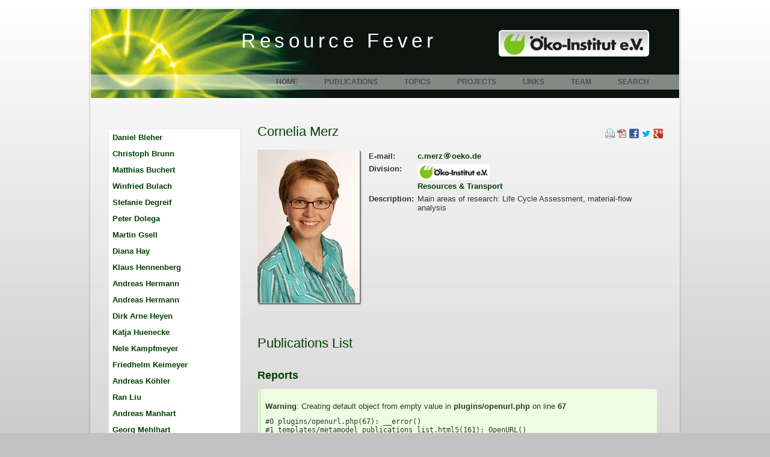

--- FILE ---
content_type: text/html; charset=utf-8
request_url: http://resourcefever.org/member/cornelia_merz.html
body_size: 5711
content:
<!DOCTYPE html PUBLIC "-//W3C//DTD XHTML 1.0 Strict//EN" "http://www.w3.org/TR/xhtml1/DTD/xhtml1-strict.dtd">
<html xmlns="http://www.w3.org/1999/xhtml" xml:lang="en" lang="en">
<head>
  
    
    <meta http-equiv="Content-Type" content="text/html; charset=utf-8" />
    <title>Cornelia Merz - Resource Fever - A cool head for sustainable solution</title>
    <base href="http://resourcefever.org/">
    
        
      <meta name="robots" content="index,follow">
      <meta name="description" content="Cornelia Merz, Main areas of research: Life Cycle Assessment, material-flow analysis">
      <meta name="keywords" content="Cornelia, Merz, List of publications, Reports, Presentations, Brochures, Articles, member, resource fever, ">
      <meta name="google-site-verification" content="y_daZtpr69HPnkjopgZyxlfgUXFbAiMu6dYp2AmGzck" />
      
      
      <meta name="viewport" content="width=device-width,initial-scale=1.0" />
      <style type="text/css">
/* <![CDATA[ */
#header{height:273px}#left{width:250px;right:250px}#container{padding-left:250px}
/* ]]> */
</style>
      <script type="text/javascript" src="https://code.jquery.com/jquery-2.1.4.min.js"></script>      
      <link type="text/css" rel="stylesheet" href="assets/css/c3d0d1d183c6.css" />
            <script type="text/javascript" src="assets/js/84e7ec59ba44.js"></script>
        
    <link rel="stylesheet" type="text/css" href="files/resources_fever/basic.css" media="screen" />
    <link rel="stylesheet" type="text/css" href="files/resources_fever/styles.css" media="screen" />
    <link rel="stylesheet" type="text/css" href="files/resources_fever/menu.css" media="screen" />
    <link rel="stylesheet" type="text/css" href="files/resources_fever/print.css" media="print" />
    <link rel="shortcut icon" type="image/x-icon" href="files/resources_fever/images/ressicon.ico">
    <link rel="alternate" type="application/atom+xml" title="News from resourcefever.org" href="http://www.ressourcenfieber.com/news.xml" />

<!-- cornelia_merz.html --></head>
<body id="top" class="mac chrome blink ch131">
<div id="border-top"></div>
<div id="border">
<div id="header">
	<h1><a href="/">Resource Fever</a><span class="print"> by Öko-Institut e.V.</span></h1>
	<div id="oeko-institut" class="noprint">
		<a href="http://www.oeko.de" target="_blank" title="Öko-Institut e.V." class="highlightit">
			<img src="files/resources_fever/images/oeko-institut2.png" align="right">
		</a>
	</div>
	<div id="menu" class="noprint">
	
<!-- indexer::stop -->
<div class="mod_navigation block">

  
  
  <a href="member/cornelia_merz.html#skipNavigation1" class="invisible">Skip navigation</a>

  
<ul class="level_1">
            <li class="first"><a href="home.html" title="Welcome" class="first" accesskey="1">Home</a></li>
                <li class="submenu"><a href="publications.html" title="Publications" class="submenu" accesskey="2" tabindex="1" aria-haspopup="true">Publications</a>
<ul class="level_2">
            <li class="first"><a href="reports.html" title="Reports" class="first">Reports</a></li>
                <li><a href="presentations.html" title="Presentations">Presentations</a></li>
                <li><a href="brochures.html" title="Brochures">Brochures</a></li>
                <li class="last"><a href="articles.html" title="Articles" class="last">Articles</a></li>
      </ul>
</li>
                <li><a href="topics.html" title="Topics" accesskey="3" tabindex="2">Topics</a></li>
                <li><a href="projects.html" title="Projects">Projects</a></li>
                <li><a href="links.html" title="Links - General collection of links" accesskey="3" tabindex="4">Links</a></li>
                <li class="trail"><a href="team.html" title="Our Team" class="trail" tabindex="5">Team</a></li>
                <li class="last"><a href="search.html" title="Search this website" class="last" tabindex="6">Search</a></li>
      </ul>

  <a id="skipNavigation1" class="invisible">&nbsp;</a>


</div>
<!-- indexer::continue -->
	</div>
</div>
<div id="content">
		<div id="left">
		<div class="innert">
		
<div class="mod_article first last block" id="list">

  
  <!-- indexer::stop -->
<div class="ce_metamodel_content first last block">



<div class="mod_catalog_simple">


      <div class="item first even">
	    <a href="member/daniel_bleher.html"
	       title="View the details of Daniel Bleher">
	       Daniel Bleher	    </a>
      </div>


      <div class="item odd">
	    <a href="member/christoph-brunn.html"
	       title="View the details of Christoph Brunn">
	       Christoph Brunn	    </a>
      </div>


      <div class="item even">
	    <a href="member/matthias_buchert.html"
	       title="View the details of Matthias Buchert">
	       Matthias Buchert	    </a>
      </div>


      <div class="item odd">
	    <a href="member/winfried-bulach.html"
	       title="View the details of Winfried Bulach">
	       Winfried Bulach	    </a>
      </div>


      <div class="item even">
	    <a href="member/stefanie-degreif.html"
	       title="View the details of Stefanie Degreif">
	       Stefanie Degreif	    </a>
      </div>


      <div class="item odd">
	    <a href="member/peter-dolega.html"
	       title="View the details of Peter Dolega">
	       Peter Dolega	    </a>
      </div>


      <div class="item even">
	    <a href="member/martin-gsell.html"
	       title="View the details of Martin Gsell">
	       Martin Gsell	    </a>
      </div>


      <div class="item odd">
	    <a href="member/diana-hay.html"
	       title="View the details of Diana Hay">
	       Diana Hay	    </a>
      </div>


      <div class="item even">
	    <a href="member/klaus_hennenberg.html"
	       title="View the details of Klaus Hennenberg">
	       Klaus Hennenberg	    </a>
      </div>


      <div class="item odd">
	    <a href="member/andreas_hermann.html"
	       title="View the details of Andreas Hermann">
	       Andreas Hermann	    </a>
      </div>


      <div class="item even">
	    <a href="member/andreas-hermann.html"
	       title="View the details of Andreas Hermann">
	       Andreas Hermann	    </a>
      </div>


      <div class="item odd">
	    <a href="member/dirk-arne-heyen.html"
	       title="View the details of Dirk Arne Heyen">
	       Dirk Arne Heyen	    </a>
      </div>


      <div class="item even">
	    <a href="member/katja-huenecke.html"
	       title="View the details of Katja Huenecke">
	       Katja Huenecke	    </a>
      </div>


      <div class="item odd">
	    <a href="member/nele-kampfmeyer.html"
	       title="View the details of Nele Kampfmeyer">
	       Nele Kampfmeyer	    </a>
      </div>


      <div class="item even">
	    <a href="member/keimeyer.html"
	       title="View the details of Friedhelm Keimeyer">
	       Friedhelm Keimeyer	    </a>
      </div>


      <div class="item odd">
	    <a href="member/andreas-koehler.html"
	       title="View the details of Andreas Köhler">
	       Andreas Köhler	    </a>
      </div>


      <div class="item even">
	    <a href="member/ran_liu.html"
	       title="View the details of Ran Liu">
	       Ran Liu	    </a>
      </div>


      <div class="item odd">
	    <a href="member/andreas_manhart.html"
	       title="View the details of Andreas Manhart">
	       Andreas Manhart	    </a>
      </div>


      <div class="item even">
	    <a href="member/mehlhart.html"
	       title="View the details of Georg Mehlhart">
	       Georg Mehlhart	    </a>
      </div>


      <div class="item odd">
	    <a href="member/cornelia_merz.html"
	       title="View the details of Cornelia Merz">
	       Cornelia Merz	    </a>
      </div>


      <div class="item even">
	    <a href="member/martin-moeller.html"
	       title="View the details of Martin Möller">
	       Martin Möller	    </a>
      </div>


      <div class="item odd">
	    <a href="member/moritz-mottschall.html"
	       title="View the details of Moritz Mottschall">
	       Moritz Mottschall	    </a>
      </div>


      <div class="item even">
	    <a href="member/siddharth_prakash.html"
	       title="View the details of Siddharth Prakash">
	       Siddharth Prakash	    </a>
      </div>


      <div class="item odd">
	    <a href="member/schleicher.html"
	       title="View the details of Tobias Schleicher">
	       Tobias Schleicher	    </a>
      </div>


      <div class="item even">
	    <a href="member/schmidt.html"
	       title="View the details of Gerhard Schmidt">
	       Gerhard Schmidt	    </a>
      </div>


      <div class="item odd">
	    <a href="member/doris_sch%C3%BCler.html"
	       title="View the details of Doris Schüler">
	       Doris Schüler	    </a>
      </div>


      <div class="item even">
	    <a href="member/hartmut_stahl.html"
	       title="View the details of Hartmut Stahl">
	       Hartmut Stahl	    </a>
      </div>


      <div class="item odd">
	    <a href="member/veronika-ustohalova.html"
	       title="View the details of Veronika Ustohalova">
	       Veronika Ustohalova	    </a>
      </div>


      <div class="item even">
	    <a href="member/ida-westphal.html"
	       title="View the details of Ida Westphal">
	       Ida Westphal	    </a>
      </div>


      <div class="item last odd">
	    <a href="member/franzsika-wolff.html"
	       title="View the details of Franzsika Wolff">
	       Franzsika Wolff	    </a>
      </div>


</div>  


</div>
<!-- indexer::continue -->

  
</div>
		</div>
	</div>
		
	<div id="main">	
	
<div class="mod_article first last block" id="member" style="margin-bottom:24px;">

      <!-- indexer::stop -->
    <div class="pdf_link">

              <a href="#" rel="nofollow" title="Print this page" onclick="window.print();return false"><img src="assets/contao/images/print.gif" width="16" height="16" alt="" /></a>
      
              <a href="member/cornelia_merz.html?pdf=22" rel="nofollow" title="Save article as PDF"><img src="assets/contao/images/pdf.gif" width="16" height="16" alt="" /></a>
      
              <a href="share/?p=facebook&amp;u=http%3A%2F%2Fresourcefever.org%2Fmember%2Fcornelia_merz.html&amp;t=Cornelia%20Merz" rel="nofollow" title="Share on Facebook" onclick="window.open(this.href,'','width=640,height=380,modal=yes,left=100,top=50,location=no,menubar=no,resizable=yes,scrollbars=yes,status=no,toolbar=no');return false"><img src="assets/contao/images/facebook.gif" width="16" height="16" alt="" /></a>
      
              <a href="share/?p=twitter&amp;u=http%3A%2F%2Fresourcefever.org%2Fmember%2Fcornelia_merz.html&amp;t=Cornelia%20Merz" rel="nofollow" title="Share on Twitter" onclick="window.open(this.href,'','width=640,height=380,modal=yes,left=100,top=50,location=no,menubar=no,resizable=yes,scrollbars=yes,status=no,toolbar=no');return false"><img src="assets/contao/images/twitter.gif" width="16" height="16" alt="" /></a>
      
              <a href="share/?p=gplus&amp;u=http%3A%2F%2Fresourcefever.org%2Fmember%2Fcornelia_merz.html&amp;t=Cornelia%20Merz" rel="nofollow" title="Share on Google+" onclick="window.open(this.href,'','width=600,height=200,modal=yes,left=100,top=50,location=no,menubar=no,resizable=yes,scrollbars=yes,status=no,toolbar=no');return false"><img src="assets/contao/images/gplus.gif" width="16" height="16" alt="" /></a>
      
    </div>
    <!-- indexer::continue -->
  
  <!-- indexer::stop -->
<div class="ce_metamodel_content first block">


      
<div class="mod_catalog member">
      
      <div itemscope itemtype="http://data-vocabulary.org/Person">

	    <h1><span itemprop="name">Cornelia Merz</span></h1>

	    <div class="image_container" style="float:left;">
		  <img width="170" height="256" title="Cornelia Merz" alt="cornelia_merz" src="files/autors/Cornelia_Merz.jpg" class="photo" itemprop="photo">
      
	    </div>
 
	    <table class="member">	
<tr><td class="label"><b>E-mail:</b></td><td class="item"><script language='JavaScript'>
	<!--
         var a = new Array('@','.','oeko.de','c.merz');
         var email = a[3]+a[0]+a[2];
         var wemail = a[3]+'<img src="files/resources_fever/images/at.png" class="at">'+a[2];
         function writeIt(){
         document.write(wemail);
         }
         function putIt() {
         document.getElementById("9").href='mailto:'+email;
         }
	//-->
</script>
<a href="mailto:spamorjunk@here.com" onClick='putIt();' id="9"><script type='text/javascript'>writeIt();</script></a>
</td></tr>	
<tr><td class="label"><b>Division:</b></td><td class="item"><a href="http://www.oeko.de" target="_blank" title="Öko-Institut e.V."><img src="files/resources_fever/images/oeko-institut.png"></a><br><a href="http://www.oeko.de/en/the-institute/research-divisions/resources-transport/" title="Link to division R&M" target="blank">Resources & Transport<br></a><span class="invisible" itemprop="affiliation">Öko-Institut e.V.</span></td></tr>	
<tr><td class="label"><b>Description:</b></td><td class="item"><span itemprop="role">Main areas of research: Life Cycle Assessment, material-flow analysis</span><br></td></tr>
	    </table>
      </div>
</div>
  

</div>
<!-- indexer::continue -->
<div class="ce_metamodel_content last block">

<h1>Publications List</h1>


      
<!-- indexer::stop --> 
<div class="mod_publication block">
   
                  <!-- indexer::continue -->
                 <h2><a title="View all Reports" href="./reports/authors/cornelia_merz.html">Reports</a></h2>
                  <!-- indexer::stop -->  
      <div class="item even">

<br><strong>Warning</strong>: Creating default object from empty value in <strong>plugins/openurl.php</strong> on line <strong>67</strong>
<pre style="margin:11px 0 0">
#0 plugins/openurl.php(67): __error()
#1 templates/metamodel_publications_list.html5(161): OpenURL()
#2 composer/vendor/metamodels/core/src/MetaModels/Render/Template.php(300): include('/var/www/contao...')
#3 composer/vendor/metamodels/core/src/MetaModels/ItemList.php(815): MetaModels\Render\Template->parse()
#4 composer/vendor/metamodels/core/src/MetaModels/FrontendIntegration/HybridList.php(115): MetaModels\ItemList->render()
#5 system/modules/core/classes/Hybrid.php(239): MetaModels\FrontendIntegration\HybridList->compile()
#6 composer/vendor/metamodels/core/src/MetaModels/FrontendIntegration/MetaModelHybrid.php(102): Contao\Hybrid->generate()
#7 composer/vendor/metamodels/core/src/MetaModels/FrontendIntegration/HybridList.php(54): MetaModels\FrontendIntegration\MetaModelHybrid->generate()
#8 system/modules/core/library/Contao/Controller.php(484): MetaModels\FrontendIntegration\HybridList->generate()
#9 system/modules/core/modules/ModuleArticle.php(213): Contao\Controller::getContentElement()
#10 system/modules/core/modules/Module.php(287): Contao\ModuleArticle->compile()
#11 system/modules/core/modules/ModuleArticle.php(67): Contao\Module->generate()
#12 system/modules/core/library/Contao/Controller.php(417): Contao\ModuleArticle->generate()
#13 system/modules/core/library/Contao/Controller.php(277): Contao\Controller::getArticle()
#14 system/modules/core/pages/PageRegular.php(133): Contao\Controller::getFrontendModule()
#15 system/modules/core/controllers/FrontendIndex.php(285): Contao\PageRegular->generate()
#16 index.php(24): Contao\FrontendIndex->run()
#17 {main}
</pre><br><strong>Warning</strong>: Creating default object from empty value in <strong>plugins/openurl.php</strong> on line <strong>96</strong>
<pre style="margin:11px 0 0">
#0 plugins/openurl.php(96): __error()
#1 templates/metamodel_publications_list.html5(161): OpenURL()
#2 composer/vendor/metamodels/core/src/MetaModels/Render/Template.php(300): include('/var/www/contao...')
#3 composer/vendor/metamodels/core/src/MetaModels/ItemList.php(815): MetaModels\Render\Template->parse()
#4 composer/vendor/metamodels/core/src/MetaModels/FrontendIntegration/HybridList.php(115): MetaModels\ItemList->render()
#5 system/modules/core/classes/Hybrid.php(239): MetaModels\FrontendIntegration\HybridList->compile()
#6 composer/vendor/metamodels/core/src/MetaModels/FrontendIntegration/MetaModelHybrid.php(102): Contao\Hybrid->generate()
#7 composer/vendor/metamodels/core/src/MetaModels/FrontendIntegration/HybridList.php(54): MetaModels\FrontendIntegration\MetaModelHybrid->generate()
#8 system/modules/core/library/Contao/Controller.php(484): MetaModels\FrontendIntegration\HybridList->generate()
#9 system/modules/core/modules/ModuleArticle.php(213): Contao\Controller::getContentElement()
#10 system/modules/core/modules/Module.php(287): Contao\ModuleArticle->compile()
#11 system/modules/core/modules/ModuleArticle.php(67): Contao\Module->generate()
#12 system/modules/core/library/Contao/Controller.php(417): Contao\ModuleArticle->generate()
#13 system/modules/core/library/Contao/Controller.php(277): Contao\Controller::getArticle()
#14 system/modules/core/pages/PageRegular.php(133): Contao\Controller::getFrontendModule()
#15 system/modules/core/controllers/FrontendIndex.php(285): Contao\PageRegular->generate()
#16 index.php(24): Contao\FrontendIndex->run()
#17 {main}
</pre><br><strong>Warning</strong>: Creating default object from empty value in <strong>plugins/openurl.php</strong> on line <strong>96</strong>
<pre style="margin:11px 0 0">
#0 plugins/openurl.php(96): __error()
#1 templates/metamodel_publications_list.html5(161): OpenURL()
#2 composer/vendor/metamodels/core/src/MetaModels/Render/Template.php(300): include('/var/www/contao...')
#3 composer/vendor/metamodels/core/src/MetaModels/ItemList.php(815): MetaModels\Render\Template->parse()
#4 composer/vendor/metamodels/core/src/MetaModels/FrontendIntegration/HybridList.php(115): MetaModels\ItemList->render()
#5 system/modules/core/classes/Hybrid.php(239): MetaModels\FrontendIntegration\HybridList->compile()
#6 composer/vendor/metamodels/core/src/MetaModels/FrontendIntegration/MetaModelHybrid.php(102): Contao\Hybrid->generate()
#7 composer/vendor/metamodels/core/src/MetaModels/FrontendIntegration/HybridList.php(54): MetaModels\FrontendIntegration\MetaModelHybrid->generate()
#8 system/modules/core/library/Contao/Controller.php(484): MetaModels\FrontendIntegration\HybridList->generate()
#9 system/modules/core/modules/ModuleArticle.php(213): Contao\Controller::getContentElement()
#10 system/modules/core/modules/Module.php(287): Contao\ModuleArticle->compile()
#11 system/modules/core/modules/ModuleArticle.php(67): Contao\Module->generate()
#12 system/modules/core/library/Contao/Controller.php(417): Contao\ModuleArticle->generate()
#13 system/modules/core/library/Contao/Controller.php(277): Contao\Controller::getArticle()
#14 system/modules/core/pages/PageRegular.php(133): Contao\Controller::getFrontendModule()
#15 system/modules/core/controllers/FrontendIndex.php(285): Contao\PageRegular->generate()
#16 index.php(24): Contao\FrontendIndex->run()
#17 {main}
</pre><br><strong>Warning</strong>: Creating default object from empty value in <strong>plugins/openurl.php</strong> on line <strong>96</strong>
<pre style="margin:11px 0 0">
#0 plugins/openurl.php(96): __error()
#1 templates/metamodel_publications_list.html5(161): OpenURL()
#2 composer/vendor/metamodels/core/src/MetaModels/Render/Template.php(300): include('/var/www/contao...')
#3 composer/vendor/metamodels/core/src/MetaModels/ItemList.php(815): MetaModels\Render\Template->parse()
#4 composer/vendor/metamodels/core/src/MetaModels/FrontendIntegration/HybridList.php(115): MetaModels\ItemList->render()
#5 system/modules/core/classes/Hybrid.php(239): MetaModels\FrontendIntegration\HybridList->compile()
#6 composer/vendor/metamodels/core/src/MetaModels/FrontendIntegration/MetaModelHybrid.php(102): Contao\Hybrid->generate()
#7 composer/vendor/metamodels/core/src/MetaModels/FrontendIntegration/HybridList.php(54): MetaModels\FrontendIntegration\MetaModelHybrid->generate()
#8 system/modules/core/library/Contao/Controller.php(484): MetaModels\FrontendIntegration\HybridList->generate()
#9 system/modules/core/modules/ModuleArticle.php(213): Contao\Controller::getContentElement()
#10 system/modules/core/modules/Module.php(287): Contao\ModuleArticle->compile()
#11 system/modules/core/modules/ModuleArticle.php(67): Contao\Module->generate()
#12 system/modules/core/library/Contao/Controller.php(417): Contao\ModuleArticle->generate()
#13 system/modules/core/library/Contao/Controller.php(277): Contao\Controller::getArticle()
#14 system/modules/core/pages/PageRegular.php(133): Contao\Controller::getFrontendModule()
#15 system/modules/core/controllers/FrontendIndex.php(285): Contao\PageRegular->generate()
#16 index.php(24): Contao\FrontendIndex->run()
#17 {main}
</pre><span class="Z3988" title="ctx_ver=Z39.88-2004&amp;rft_val_fmt=info%3Aofi%2Ffmt%3Akev%3Amtx%3Adc&amp;rfr_id=info%3Asid%2Focoins.info%3Agenerator&amp;rft.title=Global+Circular+Economy+of+Strategic+Metals+%28Bo2W%29+-+Chapter+Egypt&amp;rft.place=&amp;rft.date=2014-07-21&amp;rft.identifier=http%3A%2F%2Fwww.resourcefever.com%2Fdetail%2Fglobal-circular-economy-of-strategic-metals-bo2w-chapter-egypt.html&amp;rft.language=English&amp;rft.au=Mehlhart,+Georg&amp;rft.au=Degreif,+Stefanie&amp;rft.au=Merz,+Cornelia"></span>      <a title="View the item details" href="detail/global-circular-economy-of-strategic-metals-bo2w-chapter-egypt.html">Global Circular Economy of Strategic Metals &#40;Bo2W&#41; - Chapter Egypt</a><br />
      
<span class="author">Mehlhart, G.</span>, <span class="author">Degreif, S.</span>, <span class="author">Merz, C.</span>, 2014</div>  
      <div class="item odd">

<br><strong>Warning</strong>: Creating default object from empty value in <strong>plugins/openurl.php</strong> on line <strong>67</strong>
<pre style="margin:11px 0 0">
#0 plugins/openurl.php(67): __error()
#1 templates/metamodel_publications_list.html5(161): OpenURL()
#2 composer/vendor/metamodels/core/src/MetaModels/Render/Template.php(300): include('/var/www/contao...')
#3 composer/vendor/metamodels/core/src/MetaModels/ItemList.php(815): MetaModels\Render\Template->parse()
#4 composer/vendor/metamodels/core/src/MetaModels/FrontendIntegration/HybridList.php(115): MetaModels\ItemList->render()
#5 system/modules/core/classes/Hybrid.php(239): MetaModels\FrontendIntegration\HybridList->compile()
#6 composer/vendor/metamodels/core/src/MetaModels/FrontendIntegration/MetaModelHybrid.php(102): Contao\Hybrid->generate()
#7 composer/vendor/metamodels/core/src/MetaModels/FrontendIntegration/HybridList.php(54): MetaModels\FrontendIntegration\MetaModelHybrid->generate()
#8 system/modules/core/library/Contao/Controller.php(484): MetaModels\FrontendIntegration\HybridList->generate()
#9 system/modules/core/modules/ModuleArticle.php(213): Contao\Controller::getContentElement()
#10 system/modules/core/modules/Module.php(287): Contao\ModuleArticle->compile()
#11 system/modules/core/modules/ModuleArticle.php(67): Contao\Module->generate()
#12 system/modules/core/library/Contao/Controller.php(417): Contao\ModuleArticle->generate()
#13 system/modules/core/library/Contao/Controller.php(277): Contao\Controller::getArticle()
#14 system/modules/core/pages/PageRegular.php(133): Contao\Controller::getFrontendModule()
#15 system/modules/core/controllers/FrontendIndex.php(285): Contao\PageRegular->generate()
#16 index.php(24): Contao\FrontendIndex->run()
#17 {main}
</pre><br><strong>Warning</strong>: Creating default object from empty value in <strong>plugins/openurl.php</strong> on line <strong>96</strong>
<pre style="margin:11px 0 0">
#0 plugins/openurl.php(96): __error()
#1 templates/metamodel_publications_list.html5(161): OpenURL()
#2 composer/vendor/metamodels/core/src/MetaModels/Render/Template.php(300): include('/var/www/contao...')
#3 composer/vendor/metamodels/core/src/MetaModels/ItemList.php(815): MetaModels\Render\Template->parse()
#4 composer/vendor/metamodels/core/src/MetaModels/FrontendIntegration/HybridList.php(115): MetaModels\ItemList->render()
#5 system/modules/core/classes/Hybrid.php(239): MetaModels\FrontendIntegration\HybridList->compile()
#6 composer/vendor/metamodels/core/src/MetaModels/FrontendIntegration/MetaModelHybrid.php(102): Contao\Hybrid->generate()
#7 composer/vendor/metamodels/core/src/MetaModels/FrontendIntegration/HybridList.php(54): MetaModels\FrontendIntegration\MetaModelHybrid->generate()
#8 system/modules/core/library/Contao/Controller.php(484): MetaModels\FrontendIntegration\HybridList->generate()
#9 system/modules/core/modules/ModuleArticle.php(213): Contao\Controller::getContentElement()
#10 system/modules/core/modules/Module.php(287): Contao\ModuleArticle->compile()
#11 system/modules/core/modules/ModuleArticle.php(67): Contao\Module->generate()
#12 system/modules/core/library/Contao/Controller.php(417): Contao\ModuleArticle->generate()
#13 system/modules/core/library/Contao/Controller.php(277): Contao\Controller::getArticle()
#14 system/modules/core/pages/PageRegular.php(133): Contao\Controller::getFrontendModule()
#15 system/modules/core/controllers/FrontendIndex.php(285): Contao\PageRegular->generate()
#16 index.php(24): Contao\FrontendIndex->run()
#17 {main}
</pre><br><strong>Warning</strong>: Creating default object from empty value in <strong>plugins/openurl.php</strong> on line <strong>96</strong>
<pre style="margin:11px 0 0">
#0 plugins/openurl.php(96): __error()
#1 templates/metamodel_publications_list.html5(161): OpenURL()
#2 composer/vendor/metamodels/core/src/MetaModels/Render/Template.php(300): include('/var/www/contao...')
#3 composer/vendor/metamodels/core/src/MetaModels/ItemList.php(815): MetaModels\Render\Template->parse()
#4 composer/vendor/metamodels/core/src/MetaModels/FrontendIntegration/HybridList.php(115): MetaModels\ItemList->render()
#5 system/modules/core/classes/Hybrid.php(239): MetaModels\FrontendIntegration\HybridList->compile()
#6 composer/vendor/metamodels/core/src/MetaModels/FrontendIntegration/MetaModelHybrid.php(102): Contao\Hybrid->generate()
#7 composer/vendor/metamodels/core/src/MetaModels/FrontendIntegration/HybridList.php(54): MetaModels\FrontendIntegration\MetaModelHybrid->generate()
#8 system/modules/core/library/Contao/Controller.php(484): MetaModels\FrontendIntegration\HybridList->generate()
#9 system/modules/core/modules/ModuleArticle.php(213): Contao\Controller::getContentElement()
#10 system/modules/core/modules/Module.php(287): Contao\ModuleArticle->compile()
#11 system/modules/core/modules/ModuleArticle.php(67): Contao\Module->generate()
#12 system/modules/core/library/Contao/Controller.php(417): Contao\ModuleArticle->generate()
#13 system/modules/core/library/Contao/Controller.php(277): Contao\Controller::getArticle()
#14 system/modules/core/pages/PageRegular.php(133): Contao\Controller::getFrontendModule()
#15 system/modules/core/controllers/FrontendIndex.php(285): Contao\PageRegular->generate()
#16 index.php(24): Contao\FrontendIndex->run()
#17 {main}
</pre><br><strong>Warning</strong>: Creating default object from empty value in <strong>plugins/openurl.php</strong> on line <strong>96</strong>
<pre style="margin:11px 0 0">
#0 plugins/openurl.php(96): __error()
#1 templates/metamodel_publications_list.html5(161): OpenURL()
#2 composer/vendor/metamodels/core/src/MetaModels/Render/Template.php(300): include('/var/www/contao...')
#3 composer/vendor/metamodels/core/src/MetaModels/ItemList.php(815): MetaModels\Render\Template->parse()
#4 composer/vendor/metamodels/core/src/MetaModels/FrontendIntegration/HybridList.php(115): MetaModels\ItemList->render()
#5 system/modules/core/classes/Hybrid.php(239): MetaModels\FrontendIntegration\HybridList->compile()
#6 composer/vendor/metamodels/core/src/MetaModels/FrontendIntegration/MetaModelHybrid.php(102): Contao\Hybrid->generate()
#7 composer/vendor/metamodels/core/src/MetaModels/FrontendIntegration/HybridList.php(54): MetaModels\FrontendIntegration\MetaModelHybrid->generate()
#8 system/modules/core/library/Contao/Controller.php(484): MetaModels\FrontendIntegration\HybridList->generate()
#9 system/modules/core/modules/ModuleArticle.php(213): Contao\Controller::getContentElement()
#10 system/modules/core/modules/Module.php(287): Contao\ModuleArticle->compile()
#11 system/modules/core/modules/ModuleArticle.php(67): Contao\Module->generate()
#12 system/modules/core/library/Contao/Controller.php(417): Contao\ModuleArticle->generate()
#13 system/modules/core/library/Contao/Controller.php(277): Contao\Controller::getArticle()
#14 system/modules/core/pages/PageRegular.php(133): Contao\Controller::getFrontendModule()
#15 system/modules/core/controllers/FrontendIndex.php(285): Contao\PageRegular->generate()
#16 index.php(24): Contao\FrontendIndex->run()
#17 {main}
</pre><br><strong>Warning</strong>: Creating default object from empty value in <strong>plugins/openurl.php</strong> on line <strong>96</strong>
<pre style="margin:11px 0 0">
#0 plugins/openurl.php(96): __error()
#1 templates/metamodel_publications_list.html5(161): OpenURL()
#2 composer/vendor/metamodels/core/src/MetaModels/Render/Template.php(300): include('/var/www/contao...')
#3 composer/vendor/metamodels/core/src/MetaModels/ItemList.php(815): MetaModels\Render\Template->parse()
#4 composer/vendor/metamodels/core/src/MetaModels/FrontendIntegration/HybridList.php(115): MetaModels\ItemList->render()
#5 system/modules/core/classes/Hybrid.php(239): MetaModels\FrontendIntegration\HybridList->compile()
#6 composer/vendor/metamodels/core/src/MetaModels/FrontendIntegration/MetaModelHybrid.php(102): Contao\Hybrid->generate()
#7 composer/vendor/metamodels/core/src/MetaModels/FrontendIntegration/HybridList.php(54): MetaModels\FrontendIntegration\MetaModelHybrid->generate()
#8 system/modules/core/library/Contao/Controller.php(484): MetaModels\FrontendIntegration\HybridList->generate()
#9 system/modules/core/modules/ModuleArticle.php(213): Contao\Controller::getContentElement()
#10 system/modules/core/modules/Module.php(287): Contao\ModuleArticle->compile()
#11 system/modules/core/modules/ModuleArticle.php(67): Contao\Module->generate()
#12 system/modules/core/library/Contao/Controller.php(417): Contao\ModuleArticle->generate()
#13 system/modules/core/library/Contao/Controller.php(277): Contao\Controller::getArticle()
#14 system/modules/core/pages/PageRegular.php(133): Contao\Controller::getFrontendModule()
#15 system/modules/core/controllers/FrontendIndex.php(285): Contao\PageRegular->generate()
#16 index.php(24): Contao\FrontendIndex->run()
#17 {main}
</pre><br><strong>Warning</strong>: Creating default object from empty value in <strong>plugins/openurl.php</strong> on line <strong>96</strong>
<pre style="margin:11px 0 0">
#0 plugins/openurl.php(96): __error()
#1 templates/metamodel_publications_list.html5(161): OpenURL()
#2 composer/vendor/metamodels/core/src/MetaModels/Render/Template.php(300): include('/var/www/contao...')
#3 composer/vendor/metamodels/core/src/MetaModels/ItemList.php(815): MetaModels\Render\Template->parse()
#4 composer/vendor/metamodels/core/src/MetaModels/FrontendIntegration/HybridList.php(115): MetaModels\ItemList->render()
#5 system/modules/core/classes/Hybrid.php(239): MetaModels\FrontendIntegration\HybridList->compile()
#6 composer/vendor/metamodels/core/src/MetaModels/FrontendIntegration/MetaModelHybrid.php(102): Contao\Hybrid->generate()
#7 composer/vendor/metamodels/core/src/MetaModels/FrontendIntegration/HybridList.php(54): MetaModels\FrontendIntegration\MetaModelHybrid->generate()
#8 system/modules/core/library/Contao/Controller.php(484): MetaModels\FrontendIntegration\HybridList->generate()
#9 system/modules/core/modules/ModuleArticle.php(213): Contao\Controller::getContentElement()
#10 system/modules/core/modules/Module.php(287): Contao\ModuleArticle->compile()
#11 system/modules/core/modules/ModuleArticle.php(67): Contao\Module->generate()
#12 system/modules/core/library/Contao/Controller.php(417): Contao\ModuleArticle->generate()
#13 system/modules/core/library/Contao/Controller.php(277): Contao\Controller::getArticle()
#14 system/modules/core/pages/PageRegular.php(133): Contao\Controller::getFrontendModule()
#15 system/modules/core/controllers/FrontendIndex.php(285): Contao\PageRegular->generate()
#16 index.php(24): Contao\FrontendIndex->run()
#17 {main}
</pre><span class="Z3988" title="ctx_ver=Z39.88-2004&amp;rft_val_fmt=info%3Aofi%2Ffmt%3Akev%3Amtx%3Adc&amp;rfr_id=info%3Asid%2Focoins.info%3Agenerator&amp;rft.title=Study+on+Rare+Earths+and+Their+Recycling&amp;rft.place=&amp;rft.date=2011-01-31&amp;rft.identifier=http%3A%2F%2Fwww.resourcefever.com%2Fdetail%2Fstudy-on-rare-earths-and-their-recycling.html&amp;rft.language=English&amp;rft.au=Degreif,+Stefanie&amp;rft.au=Liu,+Ran&amp;rft.au=Merz,+Cornelia&amp;rft.au=Schüler,+Doris&amp;rft.au=Buchert,+Matthias"></span>      <a title="View the item details" href="detail/study-on-rare-earths-and-their-recycling.html">Study on Rare Earths and Their Recycling</a><br />
      
<span class="author">Degreif, S.</span>, <span class="author">Liu, R.</span>, <span class="author">Merz, C.</span>, <span class="author">Schüler, D.</span>, <span class="author">Buchert, M.</span>, 2011</div></div>
<!-- indexer::continue -->


</div>

  
</div>
	</div>
</div>
<!-- indexer::stop -->
<div id="footer">
	<p><a href="/about_us.html" title="About us / imprint">About us</a> |
	<a href="/privacy-policy.html">Privacy policy</a> | Copyright © 2009/2026 <a href="http://resourcefever.org">resourcefever.org</a> | realized by <a href="https://vsign.de">VSIGN IT Consult</a>
	</p>
</div>
</div>
<div id="border-bottom"></div>
<!-- indexer::continue -->

<script type="text/javascript" src="assets/mootools/mediabox/1.4.6/js/mediabox.js"></script>
<script type="text/javascript">
  /* <![CDATA[ */
  (function($) {
    window.addEvent('domready', function() {
      $$('a[rel^=lightbox]').mediabox({
        /* Put custom options here */
      }, null, function(el) {
        var rel0 = this.rel.replace(/[[]|]/gi,' ');
        var relsize = rel0.split(' ');
        return (this == el) || ((this.rel.length > 8) && el.rel.match(relsize[1]));
      });
      $('mbImage').addEvent('swipe', function(e) {
        (e.direction == 'left') ? $('mbNextLink').fireEvent('click') : $('mbPrevLink').fireEvent('click');
      });
    });
  })(document.id);
  /* ]]> */
</script>

<script type="text/javascript">
  /* <![CDATA[ */
  (function() {
    window.addEvent('domready', function() {
      new Fx.Accordion($$('div.toggler'), $$('div.accordion'), {
        opacity: false,
        alwaysHide: true,
        onActive: function(tog, el) {
          el.setProperty('aria-hidden', 'false');
          tog.addClass('active');
          tog.getNext('div').fade('in');
          tog.setProperty('aria-expanded', 'true');
          return false;
        },
        onBackground: function(tog, el) {
          el.setProperty('aria-hidden', 'true');
          tog.removeClass('active');
          tog.getNext('div').fade('out');
          tog.setProperty('aria-expanded', 'false');
          return false;
        }
      });
      $$('div.toggler').each(function(el) {
        el.setProperty('role', 'tab');
        el.setProperty('tabindex', 0);
        el.addEvents({
          'keypress': function(event) {
            if (event.code == 13 || event.code == 32) {
              this.fireEvent('click');
            }
          },
          'focus': function() {
            this.addClass('hover');
          },
          'blur': function() {
            this.removeClass('hover');
          },
          'mouseenter': function() {
            this.addClass('hover');
          },
          'mouseleave': function() {
            this.removeClass('hover');
          }
        });
      });
      $$('div.accordion').each(function(el) {
        el.setProperty('role', 'tabpanel');
      });
    });
  })();
  /* ]]> */
</script>

<script type="text/javascript">
/* <![CDATA[ */
setTimeout(function(){var e=function(e,t){try{var n=new XMLHttpRequest}catch(r){return}n.open("GET",e,!0),n.onreadystatechange=function(){this.readyState==4&&this.status==200&&typeof t=="function"&&t(this.responseText)},n.send()},t="system/cron/cron.";e(t+"txt",function(n){parseInt(n||0)<Math.round(+(new Date)/1e3)-86400&&e(t+"php")})},5e3);
/* ]]> */
</script>
</body>
</html>
